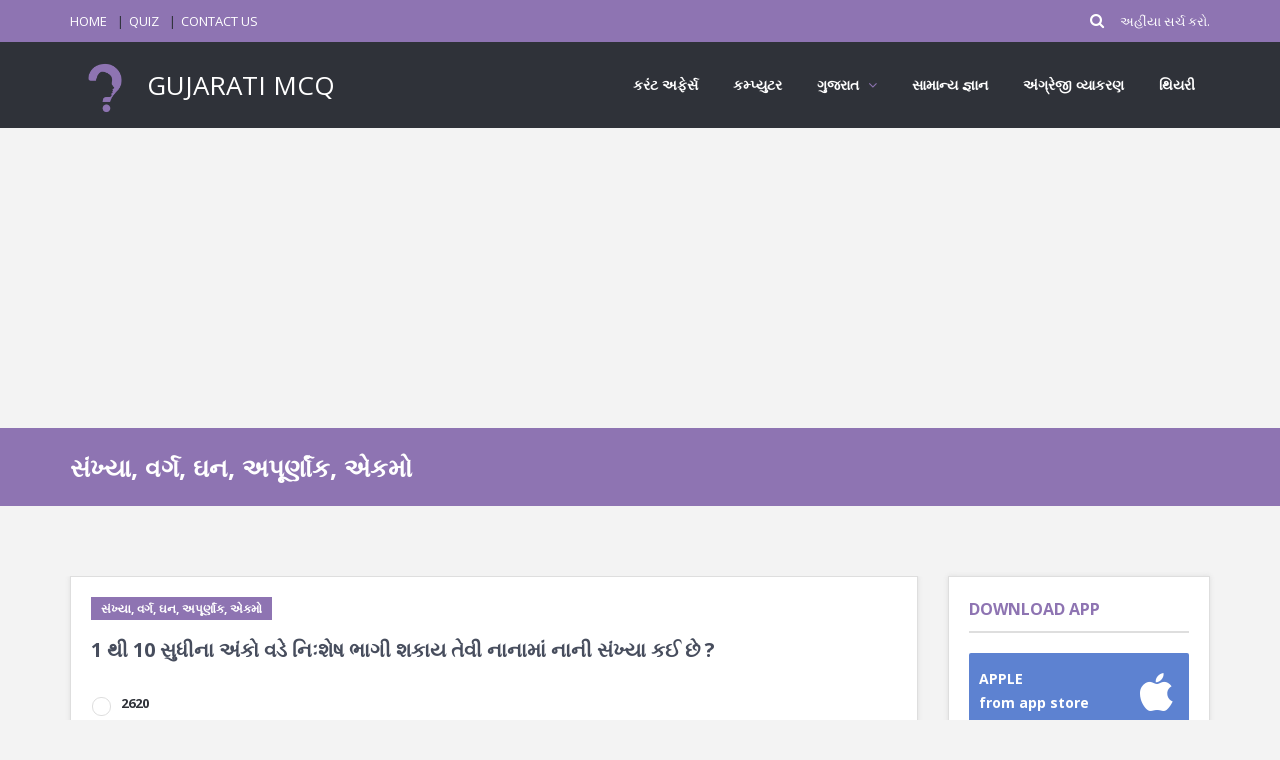

--- FILE ---
content_type: text/html; charset=UTF-8
request_url: https://gujaratimcq.com/mcq-1-10-36503
body_size: 6236
content:
<!DOCTYPE html>
<html lang="en">
    <head>
        <meta charset="utf-8"/>
        <meta content="width=device-width, initial-scale=1, maximum-scale=1" name="viewport"/>
        <meta http-equiv="Content-Type" content="text/html; charset=utf-8"/>
        <meta content="https://gujaratimcq.com/mcq-1-10-36503" property="og:url"/>
        
                        <meta content="1 થી 10 સુધીના અંકો વડે નિઃશેષ ભાગી શકાય તેવી નાનામાં નાની સંખ્યા કઈ છે ?" name="description"/>
        <meta content="1 થી 10 સુધીના અંકો વડે નિઃશેષ ભાગી શકાય તેવી નાનામાં નાની સંખ્યા કઈ છે ?" property="og:description"/>
        <meta content="1 થી 10 સુધીના અંકો વડે નિઃશેષ ભાગી શકાય તેવી નાનામાં નાની સંખ્યા કઈ છે ?" property="twitter:description"/>
                
                        <meta content=",સંખ્યા, વર્ગ, ઘન, અપૂર્ણાંક, એકમો,ગણિત (maths),1 થી 10 સુધીના અંકો વડે નિઃશેષ ભાગી શકાય તેવી નાનામાં નાની સંખ્યા કઈ છે ?, gujarati mcq,questions, answers, mcq, explanation, interview, entrance, exam, solutions, examples, test, quiz, pdf, download, ebooks" name="keywords"/>
                
                <meta content="https://gujaratimcq.com/logo_one_color.png" property="og:image"/>
        <meta content="https://gujaratimcq.com/logo_one_color.png" property="twitter:image"/>
                
                        <title>1 થી 10 સુધીના અંકો વડે નિઃશેષ ભાગી શકાય તેવી નાનામાં નાની સંખ્યા કઈ છે ? | સંખ્યા, વર્ગ, ઘન, અપૂર્ણાંક, એકમો | GUJARATI MCQ</title>
        <meta content="1 થી 10 સુધીના અંકો વડે નિઃશેષ ભાગી શકાય તેવી નાનામાં નાની સંખ્યા કઈ છે ? | સંખ્યા, વર્ગ, ઘન, અપૂર્ણાંક, એકમો | GUJARATI MCQ" property="og:title"/>
        <meta content="1 થી 10 સુધીના અંકો વડે નિઃશેષ ભાગી શકાય તેવી નાનામાં નાની સંખ્યા કઈ છે ? | સંખ્યા, વર્ગ, ઘન, અપૂર્ણાંક, એકમો | GUJARATI MCQ" property="twitter:title"/>
                
        <link href="https://gujaratimcq.com/logo_one_color.png" rel="shortcut icon"/>
        
        <link href="https://gujaratimcq.com/front/style.css" rel="stylesheet"/>
        <link href="https://gujaratimcq.com/front/css/skins/purple.css" rel="stylesheet"/>
        <link href="https://gujaratimcq.com/front/css/responsive.css" rel="stylesheet"/>
        
        <link href="https://gujaratimcq.com/front/plugin/toast/jquery.toast.css" rel="stylesheet"/>
        <link href="https://gujaratimcq.com/front/z_custom/css/custom.css" rel="stylesheet"/>
                <style type="text/css">
    #footer {
        margin-top: unset;
    }
    @media  only screen and (max-width: 479px) {
        #footer {
            margin-top: 70px;
        }
    }
</style>
                
        <script data-ad-client="ca-pub-7773945604670148" async src="https://pagead2.googlesyndication.com/pagead/js/adsbygoogle.js"></script>
        <meta name="google-site-verification" content="hAnjnS3Ltn22tJT7NJoS2jJ_NLZBvzgI_ZsJIXK2MhE"/>
        
        <script async src="https://www.googletagmanager.com/gtag/js?id=UA-180574336-1"></script>
        <script>
            window.dataLayer = window.dataLayer || [];
            function gtag(){dataLayer.push(arguments);}
            gtag('js', new Date());
            gtag('config', 'UA-180574336-1');
        </script>
                
        <script type="text/javascript" async src="https://cdnjs.cloudflare.com/ajax/libs/mathjax/2.7.0/MathJax.js?config=MML_HTMLorMML"></script>
        <style type="text/css">
            .form-style p span { margin-top: 0 !important; color: #2f3239; font-weight: bold; }
        </style>
    </head>
    <body class="ask-dark">
        
        <div class="grid_1200" id="wrap">
            <div id="header-top">
                
                
                <section class="container clearfix">
                    <nav class="header-top-nav">
                        <ul>
                            <li><a href="https://gujaratimcq.com">HOME</a></li>
                            <li><a href="https://gujaratimcq.com/quiz">QUIZ</a></li>
                            <li><a href="https://gujaratimcq.com/contact">CONTACT US</a></li>
                                                    </ul>
                    </nav>
                    <div class="header-search">
                        <form action="https://gujaratimcq.com/question" method="get">
                                                        <input class="search" name="search" placeholder="અહીંયા સર્ચ કરો..." type="text"/>
                                                        <button class="search-submit" type="submit"></button>
                        </form>
                    </div>
                </section>
            </div>
            
            <header id="header">
                <section class="container clearfix">
                    <div class="logo">
                        <a href="https://gujaratimcq.com">
                            <img alt="" src="https://gujaratimcq.com/logo_one_color.png" style="height: 70px;"/>
                            GUJARATI MCQ
                        </a>
                    </div>
                    <nav class="navigation">
                        <ul>
                            <li><a href="https://gujaratimcq.com/category-mcq-current-affairs-14">કરંટ અફેર્સ</a></li>
                            
                            <li><a href="https://gujaratimcq.com/category-mcq-computer-4">કમ્પ્યુટર</a></li>
                            <li>
                                <a>ગુજરાત</a>
                                <ul>
                                    <li><a href="https://gujaratimcq.com/category-mcq-talents-from-gujarat-and-india-dignitaries-39">ગુજરાતના મહાનુભાવો</a></li>
                                    <li><a href="https://gujaratimcq.com/category-mcq-district-of-gujarat-24">ગુજરાતના જિલ્લા</a></li>
                                    <li><a href="https://gujaratimcq.com/category-mcq-geography-of-gujarat-7">ગુજરાતની ભૂગોળ</a></li>
                                    <li><a href="https://gujaratimcq.com/category-mcq-history-of-gujarat-12">ગુજરાતનો ઈતિહાસ</a></li>
                                    <li><a href="https://gujaratimcq.com/category-mcq-cultural-heritage-of-gujarat-15">ગુજરાતનો સાંસ્કૃતિક વારસો</a></li>
                                    <li><a href="https://gujaratimcq.com/category-mcq-gujarati-grammar-10">ગુજરાતી વ્યાકરણ</a></li>
                                    <li><a href="https://gujaratimcq.com/category-mcq-gujarati-literature-5">ગુજરાતી સાહિત્ય</a></li>
                                </ul>
                            </li>
                            <li><a href="https://gujaratimcq.com/category-mcq-gk-1">સામાન્ય જ્ઞાન</a></li>
                            <li><a href="https://examians.com/english-grammar" target="_blank">અંગ્રેજી વ્યાકરણ</a></li>
                                                        <li><a href="https://gujaratimcq.com/theory">થિયરી</a></li>
                                                    </ul>
                    </nav>
                </section>
            </header>
            <section class="container main-content">
	
	<ins class="adsbygoogle" data-ad-client="ca-pub-7773945604670148" data-ad-format="auto" data-ad-slot="2830366259" data-full-width-responsive="true" style="display:block">
	</ins>
	<script>
	    (adsbygoogle = window.adsbygoogle || []).push({});
	</script>
</section>
<div class="breadcrumbs">
    <section class="container">
        <div class="row">
            <div class="col-md-12">
                                <h1>સંખ્યા, વર્ગ, ઘન, અપૂર્ણાંક, એકમો</h1>
                            </div>
        </div>
    </section>
</div>
<section class="container main-content" id="question-detail">
    <div class="row">
                <div class="col-md-9">
            <article class="question single-question question-type-poll">
                <h2>
                    
                                                            <a class="question-report" href="https://gujaratimcq.com/category-mcq-193">
                        સંખ્યા, વર્ગ, ઘન, અપૂર્ણાંક, એકમો
                    </a>
                    <br/>
                                                            1 થી 10 સુધીના અંકો વડે નિઃશેષ ભાગી શકાય તેવી નાનામાં નાની સંખ્યા કઈ છે ?
                                    </h2>
                
                <div class="question-inner">
                    <div class="clearfix">
                    </div>
                    <div class="question-desc">
                        <div class="poll_1">
                            <div class="progressbar-warp">
                                                                                                <span class="progressbar-title">
                                    2620
                                </span>
                                <div class="progressbar">
                                                                        <div data-percent="100" class="progressbar-percent">
                                    </div>
                                                                    </div>
                                                                <span class="progressbar-title">
                                    2040
                                </span>
                                <div class="progressbar">
                                                                        <div data-percent="100" class="progressbar-percent">
                                    </div>
                                                                    </div>
                                                                <span class="progressbar-title">
                                    2650
                                </span>
                                <div class="progressbar">
                                                                        <div data-percent="100" class="progressbar-percent">
                                    </div>
                                                                    </div>
                                                                <span class="progressbar-title">
                                    2520
                                </span>
                                <div class="progressbar">
                                                                        <div data-percent="100" class="progressbar-percent" style="background-color: green;">
                                    </div>
                                                                    </div>
                                                                                            </div>
                        </div>
                        <div class="clearfix">
                        </div>
                        <div class="poll_2">
                            <form class="form-style form-style-3">
                                <div class="form-inputs clearfix">
                                                                                                            <p>
                                        <input id="151185" name="poll-radio" type="radio"/>
                                        <label for="151185">
                                            2620
                                        </label>
                                    </p>
                                                                        <p>
                                        <input id="151182" name="poll-radio" type="radio"/>
                                        <label for="151182">
                                            2040
                                        </label>
                                    </p>
                                                                        <p>
                                        <input id="151184" name="poll-radio" type="radio"/>
                                        <label for="151184">
                                            2650
                                        </label>
                                    </p>
                                                                        <p>
                                        <input id="151183" name="poll-radio" type="radio"/>
                                        <label for="151183">
                                            2520
                                        </label>
                                    </p>
                                                                                                        </div>
                            </form>
                        </div>
                    </div>
                    <a class="color button small poll_results margin_0" href="#">ANSWER</a>
                                        
                    <a class="color button small margin_0 shadow" href="https://play.google.com/store/apps/details?id=com.gujaratimcq" target="_blank">
    <i class="social_icon-android btn-icon-prepend">
    </i>
    DOWNLOAD GUJARATI MCQ APP
</a>
                    <div class="clearfix"></div>
                                        
                </div>
            </article>
            
            
                        
                                                
                        <ins class="adsbygoogle" data-ad-client="ca-pub-7773945604670148" data-ad-format="auto" data-ad-slot="9220514782" data-full-width-responsive="true" style="display:block">
            </ins>
            <script>
                (adsbygoogle = window.adsbygoogle || []).push({});
            </script>
                        
            <article class="question single-question question-type-poll" style="margin-top: 30px;">
                <h2>
                    
                                                            <a class="question-report" href="https://gujaratimcq.com/category-mcq-193">
                        સંખ્યા, વર્ગ, ઘન, અપૂર્ણાંક, એકમો
                    </a>
                    <br/>
                                                            સંખ્યા 1,11,111 ને કઈ સંખ્યા વડે નિશેષ ભાગી શકાય ?
                                    </h2>
                
                <div class="question-inner">
                    <div class="clearfix">
                    </div>
                    <div class="question-desc">
                        <div class="poll_1">
                            <div class="progressbar-warp">
                                                                                                <span class="progressbar-title">
                                    37
                                </span>
                                <div class="progressbar">
                                                                        <div data-percent="100" class="progressbar-percent" style="background-color: green;">
                                    </div>
                                                                    </div>
                                                                <span class="progressbar-title">
                                    73
                                </span>
                                <div class="progressbar">
                                                                        <div data-percent="100" class="progressbar-percent">
                                    </div>
                                                                    </div>
                                                                <span class="progressbar-title">
                                    67
                                </span>
                                <div class="progressbar">
                                                                        <div data-percent="100" class="progressbar-percent">
                                    </div>
                                                                    </div>
                                                                <span class="progressbar-title">
                                    87
                                </span>
                                <div class="progressbar">
                                                                        <div data-percent="100" class="progressbar-percent">
                                    </div>
                                                                    </div>
                                                                                            </div>
                        </div>
                        <div class="clearfix">
                        </div>
                        <div class="poll_2">
                            <form class="form-style form-style-3">
                                <div class="form-inputs clearfix">
                                                                                                            <p>
                                        <input id="152454" name="poll-radio" type="radio"/>
                                        <label for="152454">
                                            37
                                        </label>
                                    </p>
                                                                        <p>
                                        <input id="152456" name="poll-radio" type="radio"/>
                                        <label for="152456">
                                            73
                                        </label>
                                    </p>
                                                                        <p>
                                        <input id="152455" name="poll-radio" type="radio"/>
                                        <label for="152455">
                                            67
                                        </label>
                                    </p>
                                                                        <p>
                                        <input id="152457" name="poll-radio" type="radio"/>
                                        <label for="152457">
                                            87
                                        </label>
                                    </p>
                                                                                                        </div>
                            </form>
                        </div>
                    </div>
                    <a class="color button small poll_results margin_0" href="#">ANSWER</a>
                                        
                    <a class="color button small margin_0 shadow" href="https://play.google.com/store/apps/details?id=com.gujaratimcq" target="_blank">
    <i class="social_icon-android btn-icon-prepend">
    </i>
    DOWNLOAD GUJARATI MCQ APP
</a>
                    <div class="clearfix"></div>
                                        
                </div>
            </article>
                        
                        <ins class="adsbygoogle" data-ad-client="ca-pub-7773945604670148" data-ad-format="auto" data-ad-slot="9220514782" data-full-width-responsive="true" style="display:block">
            </ins>
            <script>
                (adsbygoogle = window.adsbygoogle || []).push({});
            </script>
                        
            <article class="question single-question question-type-poll" style="margin-top: 30px;">
                <h2>
                    
                                                            <a class="question-report" href="https://gujaratimcq.com/category-mcq-193">
                        સંખ્યા, વર્ગ, ઘન, અપૂર્ણાંક, એકમો
                    </a>
                    <br/>
                                                            10, 20 અને 50 નો લ.સા.અ. અને ગુ.સા.અ. કેટલો થાય ?
                                    </h2>
                
                <div class="question-inner">
                    <div class="clearfix">
                    </div>
                    <div class="question-desc">
                        <div class="poll_1">
                            <div class="progressbar-warp">
                                                                                                <span class="progressbar-title">
                                    5 અને 100
                                </span>
                                <div class="progressbar">
                                                                        <div data-percent="100" class="progressbar-percent">
                                    </div>
                                                                    </div>
                                                                <span class="progressbar-title">
                                    100 અને 10
                                </span>
                                <div class="progressbar">
                                                                        <div data-percent="100" class="progressbar-percent" style="background-color: green;">
                                    </div>
                                                                    </div>
                                                                <span class="progressbar-title">
                                    1 અને 25
                                </span>
                                <div class="progressbar">
                                                                        <div data-percent="100" class="progressbar-percent">
                                    </div>
                                                                    </div>
                                                                <span class="progressbar-title">
                                    1 અને 25
                                </span>
                                <div class="progressbar">
                                                                        <div data-percent="100" class="progressbar-percent">
                                    </div>
                                                                    </div>
                                                                                            </div>
                        </div>
                        <div class="clearfix">
                        </div>
                        <div class="poll_2">
                            <form class="form-style form-style-3">
                                <div class="form-inputs clearfix">
                                                                                                            <p>
                                        <input id="152638" name="poll-radio" type="radio"/>
                                        <label for="152638">
                                            5 અને 100
                                        </label>
                                    </p>
                                                                        <p>
                                        <input id="152640" name="poll-radio" type="radio"/>
                                        <label for="152640">
                                            100 અને 10
                                        </label>
                                    </p>
                                                                        <p>
                                        <input id="152639" name="poll-radio" type="radio"/>
                                        <label for="152639">
                                            1 અને 25
                                        </label>
                                    </p>
                                                                        <p>
                                        <input id="152641" name="poll-radio" type="radio"/>
                                        <label for="152641">
                                            1 અને 25
                                        </label>
                                    </p>
                                                                                                        </div>
                            </form>
                        </div>
                    </div>
                    <a class="color button small poll_results margin_0" href="#">ANSWER</a>
                                        
                    <a class="color button small margin_0 shadow" href="https://play.google.com/store/apps/details?id=com.gujaratimcq" target="_blank">
    <i class="social_icon-android btn-icon-prepend">
    </i>
    DOWNLOAD GUJARATI MCQ APP
</a>
                    <div class="clearfix"></div>
                                        
                </div>
            </article>
                        
                        <ins class="adsbygoogle" data-ad-client="ca-pub-7773945604670148" data-ad-format="auto" data-ad-slot="9220514782" data-full-width-responsive="true" style="display:block">
            </ins>
            <script>
                (adsbygoogle = window.adsbygoogle || []).push({});
            </script>
                        
            <article class="question single-question question-type-poll" style="margin-top: 30px;">
                <h2>
                    
                                                            <a class="question-report" href="https://gujaratimcq.com/category-mcq-193">
                        સંખ્યા, વર્ગ, ઘન, અપૂર્ણાંક, એકમો
                    </a>
                    <br/>
                                                            જો a ≠ 0, b ≠ 0 તો (a⁶)³ (b⁴)⁷ = ___
                                    </h2>
                
                <div class="question-inner">
                    <div class="clearfix">
                    </div>
                    <div class="question-desc">
                        <div class="poll_1">
                            <div class="progressbar-warp">
                                                                                                <span class="progressbar-title">
                                    a¹⁸b²⁸
                                </span>
                                <div class="progressbar">
                                                                        <div data-percent="100" class="progressbar-percent" style="background-color: green;">
                                    </div>
                                                                    </div>
                                                                <span class="progressbar-title">
                                    a⁰b⁰
                                </span>
                                <div class="progressbar">
                                                                        <div data-percent="100" class="progressbar-percent">
                                    </div>
                                                                    </div>
                                                                <span class="progressbar-title">
                                    a²⁸b¹⁸
                                </span>
                                <div class="progressbar">
                                                                        <div data-percent="100" class="progressbar-percent">
                                    </div>
                                                                    </div>
                                                                <span class="progressbar-title">
                                    a¹⁸b¹⁸
                                </span>
                                <div class="progressbar">
                                                                        <div data-percent="100" class="progressbar-percent">
                                    </div>
                                                                    </div>
                                                                                            </div>
                        </div>
                        <div class="clearfix">
                        </div>
                        <div class="poll_2">
                            <form class="form-style form-style-3">
                                <div class="form-inputs clearfix">
                                                                                                            <p>
                                        <input id="152028" name="poll-radio" type="radio"/>
                                        <label for="152028">
                                            a¹⁸b²⁸
                                        </label>
                                    </p>
                                                                        <p>
                                        <input id="152026" name="poll-radio" type="radio"/>
                                        <label for="152026">
                                            a⁰b⁰
                                        </label>
                                    </p>
                                                                        <p>
                                        <input id="152029" name="poll-radio" type="radio"/>
                                        <label for="152029">
                                            a²⁸b¹⁸
                                        </label>
                                    </p>
                                                                        <p>
                                        <input id="152027" name="poll-radio" type="radio"/>
                                        <label for="152027">
                                            a¹⁸b¹⁸
                                        </label>
                                    </p>
                                                                                                        </div>
                            </form>
                        </div>
                    </div>
                    <a class="color button small poll_results margin_0" href="#">ANSWER</a>
                                        
                    <a class="color button small margin_0 shadow" href="https://play.google.com/store/apps/details?id=com.gujaratimcq" target="_blank">
    <i class="social_icon-android btn-icon-prepend">
    </i>
    DOWNLOAD GUJARATI MCQ APP
</a>
                    <div class="clearfix"></div>
                                        
                </div>
            </article>
                        
                        <ins class="adsbygoogle" data-ad-client="ca-pub-7773945604670148" data-ad-format="auto" data-ad-slot="9220514782" data-full-width-responsive="true" style="display:block">
            </ins>
            <script>
                (adsbygoogle = window.adsbygoogle || []).push({});
            </script>
                        
            <article class="question single-question question-type-poll" style="margin-top: 30px;">
                <h2>
                    
                                                            <a class="question-report" href="https://gujaratimcq.com/category-mcq-193">
                        સંખ્યા, વર્ગ, ઘન, અપૂર્ણાંક, એકમો
                    </a>
                    <br/>
                                                            17576 પૂર્ણઘન સંખ્યા છે. તેનો ઘનમૂળનો એકમનો અંક કયો હશે ?
                                    </h2>
                
                <div class="question-inner">
                    <div class="clearfix">
                    </div>
                    <div class="question-desc">
                        <div class="poll_1">
                            <div class="progressbar-warp">
                                                                                                <span class="progressbar-title">
                                    6
                                </span>
                                <div class="progressbar">
                                                                        <div data-percent="100" class="progressbar-percent" style="background-color: green;">
                                    </div>
                                                                    </div>
                                                                <span class="progressbar-title">
                                    2
                                </span>
                                <div class="progressbar">
                                                                        <div data-percent="100" class="progressbar-percent">
                                    </div>
                                                                    </div>
                                                                <span class="progressbar-title">
                                    4
                                </span>
                                <div class="progressbar">
                                                                        <div data-percent="100" class="progressbar-percent">
                                    </div>
                                                                    </div>
                                                                <span class="progressbar-title">
                                    8
                                </span>
                                <div class="progressbar">
                                                                        <div data-percent="100" class="progressbar-percent">
                                    </div>
                                                                    </div>
                                                                                            </div>
                        </div>
                        <div class="clearfix">
                        </div>
                        <div class="poll_2">
                            <form class="form-style form-style-3">
                                <div class="form-inputs clearfix">
                                                                                                            <p>
                                        <input id="152201" name="poll-radio" type="radio"/>
                                        <label for="152201">
                                            6
                                        </label>
                                    </p>
                                                                        <p>
                                        <input id="152198" name="poll-radio" type="radio"/>
                                        <label for="152198">
                                            2
                                        </label>
                                    </p>
                                                                        <p>
                                        <input id="152199" name="poll-radio" type="radio"/>
                                        <label for="152199">
                                            4
                                        </label>
                                    </p>
                                                                        <p>
                                        <input id="152200" name="poll-radio" type="radio"/>
                                        <label for="152200">
                                            8
                                        </label>
                                    </p>
                                                                                                        </div>
                            </form>
                        </div>
                    </div>
                    <a class="color button small poll_results margin_0" href="#">ANSWER</a>
                                        
                    <a class="color button small margin_0 shadow" href="https://play.google.com/store/apps/details?id=com.gujaratimcq" target="_blank">
    <i class="social_icon-android btn-icon-prepend">
    </i>
    DOWNLOAD GUJARATI MCQ APP
</a>
                    <div class="clearfix"></div>
                                        
                </div>
            </article>
                        
                        <ins class="adsbygoogle" data-ad-client="ca-pub-7773945604670148" data-ad-format="auto" data-ad-slot="9220514782" data-full-width-responsive="true" style="display:block">
            </ins>
            <script>
                (adsbygoogle = window.adsbygoogle || []).push({});
            </script>
                        
            <article class="question single-question question-type-poll" style="margin-top: 30px;">
                <h2>
                    
                                                            <a class="question-report" href="https://gujaratimcq.com/category-mcq-193">
                        સંખ્યા, વર્ગ, ઘન, અપૂર્ણાંક, એકમો
                    </a>
                    <br/>
                                                            100 ને નાનામાં નાની કઈ સંખ્યા વડે ગુણવાથી મળતી સંખ્યા પૂર્ણઘન મળે ?
                                    </h2>
                
                <div class="question-inner">
                    <div class="clearfix">
                    </div>
                    <div class="question-desc">
                        <div class="poll_1">
                            <div class="progressbar-warp">
                                                                                                <span class="progressbar-title">
                                    1
                                </span>
                                <div class="progressbar">
                                                                        <div data-percent="100" class="progressbar-percent">
                                    </div>
                                                                    </div>
                                                                <span class="progressbar-title">
                                    100
                                </span>
                                <div class="progressbar">
                                                                        <div data-percent="100" class="progressbar-percent">
                                    </div>
                                                                    </div>
                                                                <span class="progressbar-title">
                                    1000
                                </span>
                                <div class="progressbar">
                                                                        <div data-percent="100" class="progressbar-percent">
                                    </div>
                                                                    </div>
                                                                <span class="progressbar-title">
                                    10
                                </span>
                                <div class="progressbar">
                                                                        <div data-percent="100" class="progressbar-percent" style="background-color: green;">
                                    </div>
                                                                    </div>
                                                                                            </div>
                        </div>
                        <div class="clearfix">
                        </div>
                        <div class="poll_2">
                            <form class="form-style form-style-3">
                                <div class="form-inputs clearfix">
                                                                                                            <p>
                                        <input id="152009" name="poll-radio" type="radio"/>
                                        <label for="152009">
                                            1
                                        </label>
                                    </p>
                                                                        <p>
                                        <input id="152007" name="poll-radio" type="radio"/>
                                        <label for="152007">
                                            100
                                        </label>
                                    </p>
                                                                        <p>
                                        <input id="152008" name="poll-radio" type="radio"/>
                                        <label for="152008">
                                            1000
                                        </label>
                                    </p>
                                                                        <p>
                                        <input id="152006" name="poll-radio" type="radio"/>
                                        <label for="152006">
                                            10
                                        </label>
                                    </p>
                                                                                                        </div>
                            </form>
                        </div>
                    </div>
                    <a class="color button small poll_results margin_0" href="#">ANSWER</a>
                                        
                    <a class="color button small margin_0 shadow" href="https://play.google.com/store/apps/details?id=com.gujaratimcq" target="_blank">
    <i class="social_icon-android btn-icon-prepend">
    </i>
    DOWNLOAD GUJARATI MCQ APP
</a>
                    <div class="clearfix"></div>
                                        
                </div>
            </article>
                        <div class="text-center" style="margin-top: 30px;">
                                <a class="button large color" href="https://gujaratimcq.com/category-mcq-193">
                    MORE MCQ ON સંખ્યા, વર્ગ, ઘન, અપૂર્ણાંક, એકમો
                </a>
                            </div>
                    </div>
        <aside class="col-md-3 sidebar">
            <div class="widget counter-widget" id="counter-widget-2">
    <h3 class="widget_title">
        DOWNLOAD APP
    </h3>
    <ul class="widget_social">
        <li class="facebook-fans">
            <a href="https://apps.apple.com/in/app/gujarati-mcq/id1575522243" target="_blank">
                <strong>
                    <i class="social_icon-appstore">
                    </i>
                    <span>
                        APPLE
                    </span>
                    <br/>
                    <small>
                        from app store
                    </small>
                </strong>
            </a>
        </li>
        <li class="facebook-fans">
            <a href="https://play.google.com/store/apps/details?id=com.gujaratimcq" target="_blank">
                <strong>
                    <i class="social_icon-android">
                    </i>
                    <span>
                        ANDROID
                    </span>
                    <br/>
                    <small>
                        from play store
                    </small>
                </strong>
            </a>
        </li>
    </ul>
</div>
<div class="widget widget_login">
    <h3 class="widget_title">
        SEARCH
    </h3>
    <script async src="https://cse.google.com/cse.js?cx=353a96fee01d73377"></script>
    <div class="gcse-search"></div>
    <style type="text/css">
        .gsc-control-cse {
            padding: 0;
        }
        .gsc-search-button-v2 {
            padding: 6px 6px;
        }
    </style>
</div>

<div class="widget widget_social">
    <h3 class="widget_title">
        LOGIN HERE
    </h3>
    <ul>
        <li class="youtube-subs">
            <a href="https://gujaratimcq.com/auth/google/redirect">
                <strong><i class="icon-google-plus"></i><span></span><br/><small>GOOGLE</small></strong>
            </a>
        </li>
    </ul>
</div>
<div class="widget widget_tag_cloud">
    <h3 class="widget_title">CATEGORY</h3>
        <a href="https://gujaratimcq.com/category-mcq-talati-cum-mantri-exam-paper-23-02-2014-surat-district-149">Talati cum Mantri Exam Paper (23-02-2014) Surat District</a>
        <a href="https://gujaratimcq.com/category-mcq-sub-auditor-13-9-2015-61">સબ ઓડીટર (Sub Auditor) (13-9-2015)</a>
        <a href="https://gujaratimcq.com/category-mcq-law-28">કાયદો (Law)</a>
        <a href="https://gujaratimcq.com/category-mcq-gujarati-literature-5">ગુજરાતી સાહિત્ય (Gujarati literature)</a>
        <a href="https://gujaratimcq.com/category-mcq-gpssb-extension-officervistaran-adhikari-kheti-exam-paper-04-02-2017-167">GPSSB Extension Officer/Vistaran Adhikari (Kheti) Exam Paper (04-02-2017)</a>
        <a href="https://gujaratimcq.com/category-mcq-2023-current-affairs-2023-204">કરંટ અફેર્સ 2023 (Current Affairs 2023)</a>
        <a href="https://gujaratimcq.com/category-mcq-2021-current-affairs-february-2021-40">કરંટ અફેર્સ ફેબ્રુઆરી 2021 (Current Affairs February 2021)</a>
        <a href="https://gujaratimcq.com/category-mcq-history-of-india-46">ભારતનો ઈતિહાસ (History of India)</a>
        <a href="https://gujaratimcq.com/category-mcq-gujarati-grammar-10">ગુજરાતી વ્યાકરણ (Gujarati grammar)</a>
        <a href="https://gujaratimcq.com/category-mcq-junior-clerk-exam-paper-19-02-2017-np-12-19-rajkot-district-152">Junior Clerk Exam Paper (19-02-2017) (NP-12-19) Rajkot District</a>
    </div>
<ins class="adsbygoogle" data-ad-client="ca-pub-7773945604670148" data-ad-format="auto" data-ad-slot="3131734689" data-full-width-responsive="true" style="display:block">
</ins>
<script>
    (adsbygoogle = window.adsbygoogle || []).push({});
</script>

<div class="widget counter-widget" id="counter-widget-2">
    <h3 class="widget_title">
        FIND US
    </h3>
    <ul class="widget_social">
        <li class="facebook-fans">
            <a href="https://www.facebook.com/gujaratimcq" target="_blank">
                <strong>
                    <i class="social_icon-facebook">
                    </i>
                    <span>
                        800
                    </span>
                    <br>
                        <small>
                            FOLLOW US
                        </small>
                    </br>
                </strong>
            </a>
        </li>
    </ul>
</div>        </aside>
    </div>
</section>
                        <section class="container main-content">
            <ins class="adsbygoogle" data-ad-client="ca-pub-7773945604670148" data-ad-format="auto" data-ad-slot="5370583895" data-full-width-responsive="true" style="display:block">
</ins>
<script>
    (adsbygoogle = window.adsbygoogle || []).push({});
</script>
<ins class="adsbygoogle" data-ad-client="ca-pub-7773945604670148" data-ad-format="autorelaxed" data-ad-slot="9727524390" style="display:block">
</ins>
<script>
    (adsbygoogle = window.adsbygoogle || []).push({});
</script>
            </section>
            <footer id="footer">
                <section class="container">
                    <div class="row">
                        <div class="col-md-6">
                            <div class="widget widget_contact">
                                <ul>
                                    
                                    <li><span>GUJARATI MCQ</span>જ્ઞાનના દરવાજા ખોલો અને દરરોજ અમારી સાથે કંઈક નવું શીખો.</li>
                                    <li><span>SUPPORT :</span>સપોર્ટ ઇમેઇલ એકાઉન્ટ : gujaratimcq@yahoo.com</li>
                                </ul>
                            </div>
                        </div>
                        <div class="col-md-3">
                            <div class="widget">
                                <h3 class="widget_title">
                                    OTHER WEBSITES
                                </h3>
                                <ul>
                                    <li><a href="http://examians.com" target="_blank">EXAMIANS</a></li>
                                    <li><a href="http://accountians.com" target="_blank">ACCOUNTIANS</a></li>
                                    
                                </ul>
                            </div>
                        </div>
                        <div class="col-md-3">
                            <div class="widget">
                                <h3 class="widget_title">
                                    QUICK LINKS
                                </h3>
                                <ul>
                                    <li><a href="https://gujaratimcq.com">HOME</a></li>
                                    <li><a href="https://gujaratimcq.com/quiz">QUIZ</a></li>
                                    <li><a href="https://gujaratimcq.com/privacy-policy">PRIVACY POLICY</a></li>
                                    <li><a href="https://gujaratimcq.com/disclaimer">DISCLAIMER</a></li>
                                    <li><a href="https://gujaratimcq.com/terms-conditions">TERMS & CONDITIONS</a></li>
                                    <li><a href="https://gujaratimcq.com/contact">CONTACT US</a></li>
                                                                    </ul>
                            </div>
                        </div>
                    </div>
                </section>
            </footer>
            
        </div>
        <div class="go-up"><i class="icon-chevron-up"></i></div>
        <script>
            var _token = "LeK9Ekq8GNHr2DIO25cb6pbW1z4iyWHMddL29t6O",
            front_add_to_favorites = "https://gujaratimcq.com/add-to-favorites",
            front_remove_from_favorites = "https://gujaratimcq.com/remove-from-favorites",
            front_user_firebase_token_save = "https://gujaratimcq.com/user-firebase-token-save";
                        var isLoggedIn = false;
                    </script>
        <script src="https://www.gstatic.com/firebasejs/7.14.6/firebase-app.js"></script>
        <script src="https://www.gstatic.com/firebasejs/7.14.6/firebase-messaging.js"></script>
        <script src="https://gujaratimcq.com/front/js/jquery.min.js"></script>
        <script src="https://gujaratimcq.com/front/js/jquery-ui-1.10.3.custom.min.js"></script>
        <script src="https://gujaratimcq.com/front/js/jquery.inview.min.js"></script>
        <script src="https://gujaratimcq.com/front/js/jquery.tipsy.js"></script>
        <script src="https://gujaratimcq.com/front/js/tabs.js"></script>
        <script src="https://gujaratimcq.com/front/js/jquery.nav.js"></script>
        <script src="https://gujaratimcq.com/front/js/tags.min.js"></script>
        <script src="https://gujaratimcq.com/front/js/bootstrap.masonry.js"></script>
        <script src="https://gujaratimcq.com/front/plugin/toast/jquery.toast.js"></script>
        <script src="https://gujaratimcq.com/front/js/custom.min.js"></script>
        <script src="https://gujaratimcq.com/front/z_custom/js/common.js"></script>
                <script type="application/ld+json">
    {"@context":"https:\/\/schema.org\/","@type":"Quiz","name":"Quiz about સંખ્યા, વર્ગ, ઘન, અપૂર્ણાંક, એકમો","hasPart":{"@type":"Question","typicalAgeRange":"5-35","educationalAlignment":[{"@type":"AlignmentObject","alignmentType":"educationalLevel","targetName":"સંખ્યા, વર્ગ, ઘન, અપૂર્ણાંક, એકમો","targetUrl":"https:\/\/gujaratimcq.com\/category-mcq-193"},{"@type":"AlignmentObject","alignmentType":"educationalLevel","targetName":"ગણિત (Maths)","targetUrl":"https:\/\/gujaratimcq.com\/category-mcq-maths-109"}],"about":{"@type":"Thing","name":"સંખ્યા, વર્ગ, ઘન, અપૂર્ણાંક, એકમો"},"educationalLevel":"intermediate","eduQuestionType":"Multiple choice","learningResourceType":"Practice problem","assesses":"સંખ્યા, વર્ગ, ઘન, અપૂર્ણાંક, એકમો","name":"Question about સંખ્યા, વર્ગ, ઘન, અપૂર્ણાંક, એકમો","comment":{"@type":"Comment","text":"Question about સંખ્યા, વર્ગ, ઘન, અપૂર્ણાંક, એકમો"},"encodingFormat":"text\/markdown","text":"1 થી 10 સુધીના અંકો વડે નિઃશેષ ભાગી શકાય તેવી નાનામાં નાની સંખ્યા કઈ છે ?","suggestedAnswer":[{"@type":"Answer","position":0,"encodingFormat":"text\/html","text":"2620","comment":{"@type":"Comment","text":"2620"}},{"@type":"Answer","position":1,"encodingFormat":"text\/html","text":"2040","comment":{"@type":"Comment","text":"2040"}},{"@type":"Answer","position":2,"encodingFormat":"text\/html","text":"2650","comment":{"@type":"Comment","text":"2650"}},{"@type":"Answer","position":3,"encodingFormat":"text\/html","text":"2520","comment":{"@type":"Comment","text":"2520"}}],"acceptedAnswer":{"@type":"Answer","position":3,"encodingFormat":"text\/html","text":"2520","answerExplanation":{"@type":"Comment","text":""},"comment":{"@type":"Comment","text":"2520"}}}}
</script>
        
    </body>
</html>


--- FILE ---
content_type: text/html; charset=utf-8
request_url: https://www.google.com/recaptcha/api2/aframe
body_size: 105
content:
<!DOCTYPE HTML><html><head><meta http-equiv="content-type" content="text/html; charset=UTF-8"></head><body><script nonce="wvBQb4sqHlqwt9rKe6dszA">/** Anti-fraud and anti-abuse applications only. See google.com/recaptcha */ try{var clients={'sodar':'https://pagead2.googlesyndication.com/pagead/sodar?'};window.addEventListener("message",function(a){try{if(a.source===window.parent){var b=JSON.parse(a.data);var c=clients[b['id']];if(c){var d=document.createElement('img');d.src=c+b['params']+'&rc='+(localStorage.getItem("rc::a")?sessionStorage.getItem("rc::b"):"");window.document.body.appendChild(d);sessionStorage.setItem("rc::e",parseInt(sessionStorage.getItem("rc::e")||0)+1);localStorage.setItem("rc::h",'1769871232493');}}}catch(b){}});window.parent.postMessage("_grecaptcha_ready", "*");}catch(b){}</script></body></html>